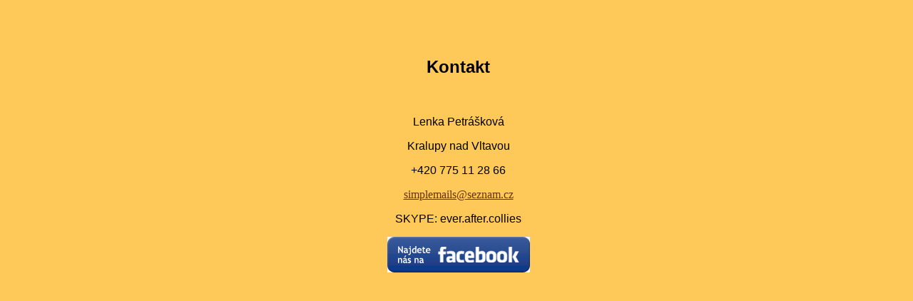

--- FILE ---
content_type: text/html
request_url: http://everaftercollies.cz/kontakt/kontakt.htm
body_size: 636
content:
<html>

<head>
<meta http-equiv="Content-Language" content="cs">
<meta name="GENERATOR" content="Microsoft FrontPage 12.0">
<meta name="ProgId" content="FrontPage.Editor.Document">
<meta http-equiv="Content-Type" content="text/html; charset=windows-1250">
<title>Nová stránka 1</title>




<link href="../style.css" type=text/css rel=stylesheet>




<style>
<!--
.nom{font-size:16px; color:#C21266; font-family: Verdana, Arial, Helvetica}
.style1 {
				border-width: 0px;
}
-->
</style>




</head>

<body>



<p>&nbsp;</p>
<p>&nbsp;</p>
<h2>Kontakt</h2>
<p>&nbsp;</p>
<p style="text-align: center">Lenka Petrášková</p>
<p style="text-align: center">Kralupy nad Vltavou</p>
<p style="text-align: center">+420 775 11 28 66</p>
<p style="text-align: center"><a href="mailto:simplemails@seznam.cz">simplemails@seznam.cz</a></p>

<p style="text-align: center">SKYPE: ever.after.collies</p>
<p style="text-align: center">
<a target="_blank" href="https://www.facebook.com/lpetraskova">
<img alt="FIND MORE ABOUT US ON FACEBOOK" longdesc="FIND MORE ABOUT US ON FACEBOOK" src="facebook-panonia.gif" width="200" height="50" class="style1"></a></p>

</body>

</html>

--- FILE ---
content_type: text/css
request_url: http://everaftercollies.cz/style.css
body_size: 353
content:

<style>{  }

body         {
				background-position: right bottom;
				font-family: Arial;
				font-size: 12pt;
				text-align: justify;
				text-indent: 5;
				margin-left: 10;
				margin-right: 10;
				background-color: #FFC959;
				background-repeat: no-repeat;
}
h2           { font-family: Arial; font-size: 18pt; font-weight: bold; text-align: center }
table        { border: 3px double #CC6600; background-color: #FFCC66; font-family:Arial; font-size:12pt; font-weight:bold; text-align:center; padding-left:4; padding-right:4; padding-top:1; padding-bottom:1 }

a:link       { color: #663300; font-family: Arial Black }
a:visited    { color: #996600; font-family: Arial Black }
td           { border: 3px double #CC6600 }
tr           { border: 3px double #CC6600 }
-->
</style>